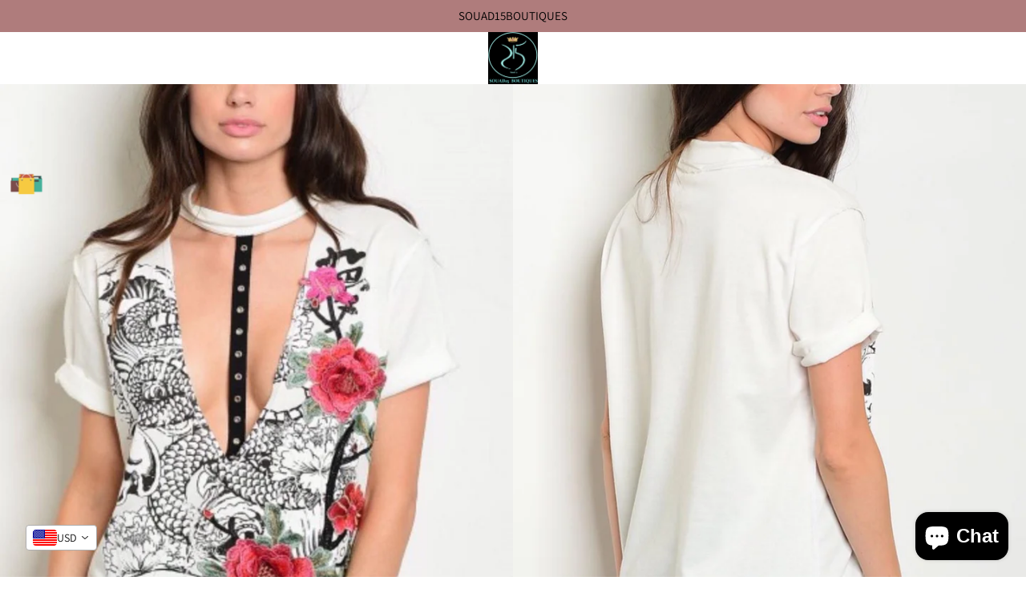

--- FILE ---
content_type: image/svg+xml
request_url: https://cdn-sf.vitals.app/cdn-assets/trust-badges/en/stamp/10_back.svg?v=5
body_size: 2757
content:
<svg xmlns="http://www.w3.org/2000/svg" class="vtl-tb-main-widget__badge-img" width="90" viewBox="0 0 500 500" style="height:auto!important;enable-background:new 0 0 500 500">
  <style>.stT1_0100_10_back{fill:#212121!important}.stT1_0101_10_back{fill:#fff!important}.stT1_0102_10_back{fill:##COLOR0##!important}</style>
  <path class="stT1_0100_10_back" d="M496 250c0 14.2-13.1 27.1-15.5 40.7-2.4 13.9 5.5 30.5.7 43.5-4.8 13.2-21.6 20.8-28.5 32.9-7 12.1-5.3 30.5-14.2 41.1-9 10.7-27.3 12.1-38 21.1-10.7 9-15.3 26.8-27.4 33.8-12 7-29.7 2.1-43 6.9-13 4.7-23.4 19.9-37.3 22.4-13.5 2.4-28.5-8.3-42.7-8.3-14.2 0-29.2 10.7-42.7 8.3-13.9-2.4-24.3-17.6-37.3-22.4-13.2-4.8-31 .1-43-6.9-12.1-7-16.7-24.9-27.4-33.8-10.7-9-29.1-10.4-38-21.1-9-10.7-7.2-29-14.2-41.1-7-12-23.7-19.6-28.5-32.9-4.7-13 3.2-29.6.7-43.5C17.1 277.1 4 264.2 4 250c0-14.2 13.1-27.1 15.5-40.7 2.4-13.9-5.5-30.5-.7-43.5 4.8-13.2 21.6-20.8 28.5-32.9 7-12.1 5.3-30.5 14.2-41.1 9-10.7 27.3-12.1 38-21.1 10.7-9 15.3-26.8 27.4-33.8 12-7 29.7-2.1 43-6.9 13-4.7 23.4-19.9 37.3-22.4C220.8 5.3 235.8 16 250 16c14.2 0 29.2-10.7 42.7-8.3 13.9 2.4 24.3 17.6 37.3 22.4 13.2 4.8 31-.1 43 6.9 12.1 7 16.7 24.9 27.4 33.8 10.7 9 29.1 10.4 38 21.1 9 10.7 7.2 29 14.2 41.1 7 12 23.7 19.6 28.5 32.9 4.7 13-3.2 29.6-.7 43.5 2.5 13.5 15.6 26.4 15.6 40.6z"/>
  <circle class="stT1_0101_10_back" cx="250" cy="250" r="212.8"/>
  <circle class="stT1_0102_10_back" cx="250" cy="250" r="206.3"/>
  <circle class="stT1_0101_10_back" cx="250" cy="250" r="194"/>
  <circle class="stT1_0102_10_back" cx="250" cy="250" r="185.6"/>
  <circle class="stT1_0100_10_back" cx="250" cy="250" r="88.3"/>
  <path class="stT1_0100_10_back" d="m139.9 222.6-3.4 7.3L83.2 205l4.9-10.4 41.4 11.1-35.2-24.3 4.7-10 53.3 24.9-3.4 7.3-33.5-15.6 30.6 21.9-2.7 5.8-36.7-8.5 33.3 15.4zm-19.2-81c2.4-2.6 5.4-4 9.1-4 3.7 0 7 1.3 9.9 3.8l24 21.3c2.9 2.6 4.6 5.7 5 9.4.4 3.7-.6 6.8-2.9 9.5-2.3 2.6-5.4 3.9-9 4-3.7 0-7-1.3-9.9-3.9l-24-21.3c-2.9-2.6-4.6-5.7-5-9.4-.4-3.7.5-6.8 2.8-9.4zm13.3 6c-1.1-.9-2.2-1.4-3.6-1.4-1.3 0-2.4.5-3.3 1.5-.8.9-1.2 2.1-1.1 3.4.1 1.3.7 2.5 1.8 3.4l24.1 21.4c1 .9 2.2 1.4 3.6 1.4 1.3 0 2.4-.5 3.3-1.4.9-1 1.2-2.1 1.1-3.4-.2-1.3-.7-2.4-1.8-3.4L134 147.6zm20.8-35.1L185 140l-21.3-33.3 6.8-4.3 31.7 49.5-7.2 4.6-29.6-25.8 20.3 31.7-6.8 4.3-31.7-49.5 7.6-4.7zm54.1 36.7-16.5-56.5 21.9-6.4 2.5 8.5-14.3 4.2 4.5 15.5 10.4-3 2.5 8.5-10.4 3 4.5 15.4 14.2-4.2 2.5 8.5-21.8 6.5zm38.2-32.3-10.5-34.3 8.8.1 5.8 21.2 6.1-21.1 8.9.1-11 34.1-.2 24.6-8-.1.1-24.6zm30.4 27.2 21-54.9 11.2 4.3c3 1.1 5.3 3 7 5.7 1.5 2.2 2.1 5.1 1.8 8.4-.2 1.8-.7 3.9-1.5 6.1-1.4 3.7-3.4 6.3-6 7.8-1.1.6-2.2 1-3.4 1.1 1.4 1.3 2.3 3.3 2.6 5.8.2 1.7.1 3.7-.4 6.1-.3 1.2-.7 2.5-1.2 3.9-1.3 3.5-3 6.2-5.2 8.2-1.6 1.5-3.5 2.5-5.7 3-2.4.6-4.5.5-6.4-.2l-13.8-5.3zm11.1-5.1 3.1 1.2c2.5 1 4.9.2 6.9-2.3.7-.9 1.3-1.9 1.8-3.2 1.2-3.1 1.5-5.5 1-7.3-.5-1.6-1.6-2.8-3.5-3.5l-3.1-1.2-6.2 16.3zm9.3-24.3 3.1 1.2c2.3.9 4.4.2 6.1-2 .7-.8 1.2-1.9 1.8-3.3.9-2.3 1-4.2.5-5.8-.5-1.4-1.5-2.4-3-3l-3.1-1.2-5.4 14.1zm26.1 37.2-9.8 9.5-6.6-5.1 42.9-41.2 8.8 6.7-28.8 52.2-6.7-5.1 6.7-11.9-6.5-5.1zm22.7-22.7-16.5 16.6 4.7 3.6 11.8-20.2zm-5.2 59.6c-2.2-2.8-2.9-6-2.2-9.6.7-3.6 2.5-6.6 5.6-9l25.6-19.6c3.1-2.4 6.5-3.4 10.2-3.1 3.7.3 6.6 1.8 8.7 4.6 2.2 2.8 2.9 6 2.2 9.6-.7 3.6-2.6 6.6-5.6 9l-5.3 4.1-5.1-6.6 5.4-4.2c1.1-.9 1.8-2 2.1-3.3s0-2.5-.8-3.5-1.8-1.6-3.2-1.7-2.6.3-3.7 1.1l-25.6 19.7c-1.1.9-1.8 2-2 3.3-.2 1.3 0 2.5.8 3.5s1.8 1.6 3.2 1.7c1.3.1 2.6-.3 3.7-1.1l6.4-4.9 5.1 6.6-6.5 5c-3.1 2.4-6.5 3.4-10.2 3.1-3.8-.5-6.7-2-8.8-4.7zm32 15.4-17.1 7.3-3.1-7.4 54.1-23.1 3.1 7.4-19.3 8.2 23.1.7 3.4 7.9-26.4-.6-26.9 25.4-3.7-8.7 18.6-17.1h-5.8zm-246 118.1 6.1 9.1-14 9.3c-7.1 4.7-13.3 4-17.5-2.4-4.2-6.4-2.4-12.4 4.6-17.1l23-15.2c7.1-4.7 13.3-4 17.5 2.4 4.2 6.4 2.4 12.4-4.6 17.1l-4.3 2.8-4.1-6.2 4.7-3.1c3.2-2.1 3.5-4.2 2.1-6.3-1.4-2.1-3.4-2.6-6.6-.5L110.5 328c-3.2 2.1-3.4 4.1-2 6.2s3.4 2.6 6.5.5l8.1-5.4-2-3 6.4-4zm36 7.1-27.9 29.9c-2.6 2.8-2.4 4.8-.5 6.5 1.8 1.7 3.9 1.8 6.5-1l27.9-29.9 5.4 5.1-27.5 29.5c-5.8 6.2-12 7-17.6 1.8s-5.2-11.5.6-17.7l27.5-29.5 5.6 5.3zm14.4 73.9-6.9-3.8 3.5-9.1-8.4-4.6-5.8 7.8-6.3-3.5 32.5-42.6 10 5.5-18.6 50.3zm-7.5-23.3 6.6 3.6 9.7-25.2-.1-.1-16.2 21.7zm42 34.3c-.1-1.4-.2-2.3.9-6.5l2-8.1c1.2-4.8.1-6.9-3.3-7.8l-2.6-.7-5.2 20.9-7.6-1.9 12.8-51.4 11.5 2.9c7.9 2 10.3 6.7 8.3 14.6l-1 4c-1.3 5.3-3.7 8.3-7.6 9.1v.1c3.4 2.6 3.7 6.8 2.3 12.1l-2 7.9c-.6 2.5-1 4.3-.7 6.4l-7.8-1.6zm2.7-46.1-3.9 15.8 3 .7c2.8.7 4.9-.2 5.9-4.3l1.3-5.1c.9-3.7.1-5.6-2.5-6.2l-3.8-.9zm50.9 49.7-7.9.1-1.5-9.6-9.6.2-1.2 9.6-7.2.1 7.1-53.1 11.5-.2 8.8 52.9zm-18.1-16.5 7.5-.1-4.2-26.7h-.1l-3.2 26.8zm34.2-25.5h-.1l10.8 36.8-6.8 2-15-50.8 9.4-2.8 16.5 28.2h.1l-9-30.4 6.7-2 15 50.8-7.7 2.3-19.9-34.1zm18.3-21.5 20.8-12.4 3.9 6.5-7 4.2 23.2 39-6.7 4-23.2-39-7 4.2-4-6.5zm46.5-5.5 7.8-7.4 5.2 5.5-7.8 7.4 10.7 11.2 9.8-9.3 5.2 5.5-15.5 14.7-36.6-38.3 15.5-14.7 5.2 5.5-9.8 9.3 10.3 10.6zm22.1-25.4 6-8.9 6.3 4.2-6 8.9 12.9 8.6 7.5-11.2 6.3 4.2-11.9 17.7-44-29.4 11.9-17.7 6.3 4.2-7.5 11.2 12.2 8.2zm-265.7-71.4 2.9 5.9 6.5.9-4.7 4.6 1.1 6.4-5.8-3.1-5.7 3.1 1.1-6.4-4.7-4.6 6.5-.9zm292.4 0 2.8 5.9 6.5.9-4.7 4.6 1.1 6.4-5.7-3.1-5.8 3.1 1.1-6.4-4.7-4.6 6.5-.9z"/>
  <path class="stT1_0101_10_back" d="M235 261.9h-11.6v-44.6l-13.8 4.3v-9.4l24.1-8.6h1.2v58.3zm58.2-24.1c0 8.1-1.7 14.2-5 18.5-3.3 4.3-8.2 6.4-14.6 6.4-6.3 0-11.2-2.1-14.6-6.3-3.4-4.2-5.1-10.2-5.2-18v-10.7c0-8.1 1.7-14.3 5.1-18.5 3.4-4.2 8.2-6.3 14.6-6.3 6.3 0 11.2 2.1 14.6 6.3 3.4 4.2 5.1 10.2 5.2 18v10.6zM281.6 226c0-4.8-.7-8.3-2-10.6s-3.4-3.3-6.2-3.3c-2.7 0-4.7 1-6 3.1-1.3 2.1-2 5.4-2.1 9.8v14.2c0 4.8.6 8.3 1.9 10.6 1.3 2.3 3.4 3.5 6.2 3.5 2.8 0 4.9-1.1 6.1-3.3 1.3-2.2 1.9-5.6 2-10.2V226zm-68.8 62.6c0-3 .7-5.4 2-7.2s3.2-2.7 5.5-2.7c1.9 0 3.4.7 4.6 2.1V271h5.2v27.3h-4.6l-.2-2c-1.3 1.6-2.9 2.4-4.9 2.4-2.3 0-4.1-.9-5.5-2.7-1.4-1.8-2.1-4.3-2.1-7.4zm5.1.3c0 1.8.3 3.2.9 4.2.6 1 1.5 1.4 2.7 1.4 1.6 0 2.7-.7 3.4-2v-7.6c-.6-1.3-1.7-2-3.3-2-2.4 0-3.7 2-3.7 6zm27.4 9.4c-.2-.5-.4-1-.5-1.7-1.2 1.4-2.9 2.1-4.9 2.1-1.9 0-3.4-.5-4.7-1.6-1.2-1.1-1.9-2.5-1.9-4.1 0-2 .8-3.6 2.3-4.7s3.7-1.6 6.6-1.7h2.4v-1.1c0-.9-.2-1.6-.7-2.1-.5-.5-1.2-.8-2.2-.8-.9 0-1.5.2-2 .6-.5.4-.7 1-.7 1.7h-5.1c0-1.1.3-2.1 1-3.1.7-.9 1.7-1.7 2.9-2.2 1.3-.5 2.7-.8 4.2-.8 2.4 0 4.3.6 5.6 1.8 1.4 1.2 2.1 2.9 2.1 5v8.3c0 1.8.3 3.2.8 4.1v.3h-5.2zm-4.3-3.6c.8 0 1.5-.2 2.1-.5.6-.3 1.1-.8 1.4-1.4v-3.3h-1.9c-2.6 0-3.9.9-4.1 2.7v.3c0 .6.2 1.2.7 1.6s1 .6 1.8.6zm19.5-3.7 3.6-12h5.5l-7.7 22.2-.4 1c-1.2 2.5-3 3.8-5.7 3.8-.7 0-1.5-.1-2.3-.3v-3.9h.8c1 0 1.7-.1 2.2-.4.5-.3.9-.8 1.1-1.5l.6-1.6-6.7-19.3h5.5l3.5 12zm21.6 2c0-.6-.3-1.1-.9-1.5-.6-.4-1.6-.7-3-1-4.6-1-6.9-2.9-6.9-5.8 0-1.7.7-3.1 2.1-4.3s3.3-1.7 5.6-1.7c2.4 0 4.4.6 5.9 1.7 1.5 1.2 2.2 2.6 2.2 4.5H282c0-.7-.2-1.3-.7-1.8-.5-.5-1.2-.7-2.2-.7-.9 0-1.5.2-2 .6-.5.4-.7.9-.7 1.5s.3 1 .8 1.4c.5.4 1.4.7 2.7.9s2.4.5 3.2.9c2.7 1 4.1 2.7 4.1 5.2 0 1.8-.8 3.2-2.3 4.3s-3.5 1.6-5.8 1.6c-1.6 0-3-.3-4.3-.9-1.3-.6-2.2-1.4-2.9-2.4-.7-1-1.1-2.1-1.1-3.2h4.9c0 .9.4 1.6 1 2.1s1.5.7 2.5.7 1.7-.2 2.2-.6c.4-.4.7-.9.7-1.5z"/>
</svg>
